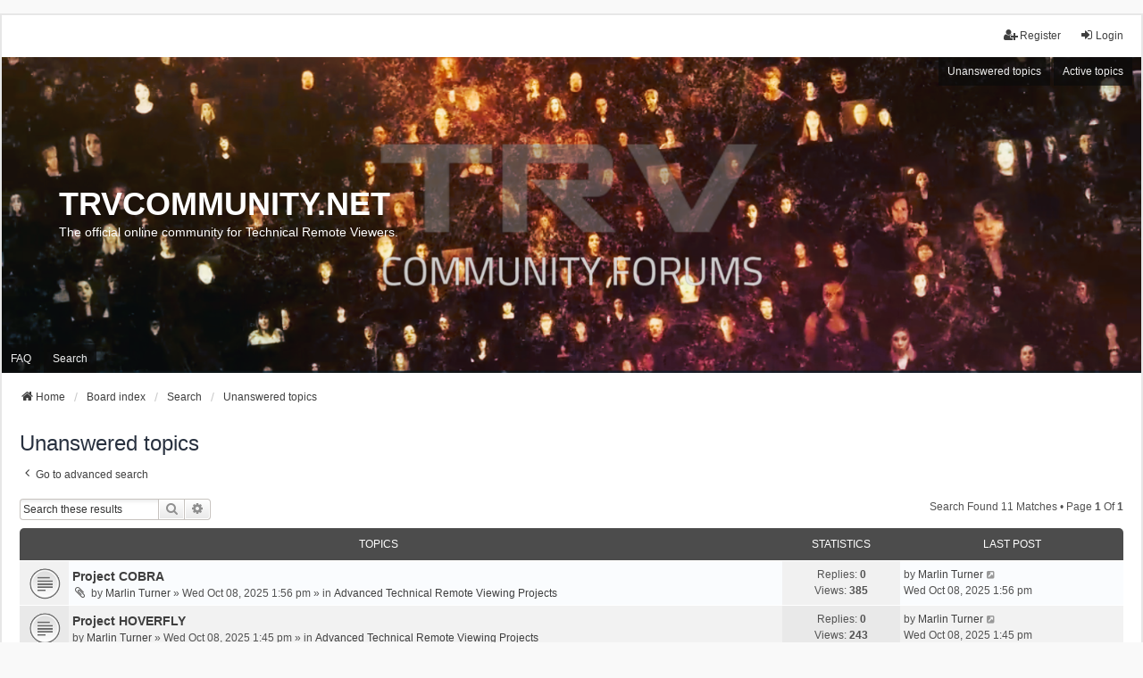

--- FILE ---
content_type: text/html; charset=UTF-8
request_url: https://www.trvcommunity.net/search.php?search_id=unanswered&sid=0f2bfb967b38ebda268ae63fbbe39815
body_size: 7487
content:
<!DOCTYPE html>
<html dir="ltr" lang="en-gb">
<head>
<meta charset="utf-8" />
<meta http-equiv="X-UA-Compatible" content="IE=edge">
<meta name="viewport" content="width=device-width, initial-scale=1" />

<title>TRVCOMMUNITY.NET - Unanswered topics</title>

	<link rel="alternate" type="application/atom+xml" title="Feed - TRVCOMMUNITY.NET" href="/app.php/feed?sid=eb1b97cd12da42014f6296fd849f7c0b">			<link rel="alternate" type="application/atom+xml" title="Feed - New Topics" href="/app.php/feed/topics?sid=eb1b97cd12da42014f6296fd849f7c0b">				

<!--
	phpBB style name: we_universal
	Based on style:   prosilver (this is the default phpBB3 style)
	Original author:  Tom Beddard ( http://www.subBlue.com/ )
	Modified by:      nextgen ( http://xeronix.org/ )
	Modified by:      v12mike ( v12mike@ingenious.co.nz )
-->


<link href="./styles/prosilver/theme/stylesheet.css?assets_version=3" rel="stylesheet">
<link href="./assets/css/font-awesome.min.css?assets_version=3" rel="stylesheet">
<link href="./styles/we_universal/theme/common.css?assets_version=3" rel="stylesheet">
<link href="./styles/we_universal/theme/content.css?assets_version=3" rel="stylesheet">
<link href="./styles/we_universal/theme/cp.css?assets_version=3" rel="stylesheet">
<link href="./styles/we_universal/theme/forms.css?assets_version=3" rel="stylesheet">
<link href="./styles/we_universal/theme/colours.css?assets_version=3" rel="stylesheet">
<link href="./styles/we_universal/theme/responsive.css?assets_version=3" rel="stylesheet">
<link href="./styles/we_universal/theme/custom.css?assets_version=3" rel="stylesheet">




<!--[if lte IE 9]>
	<link href="./styles/prosilver/theme/tweaks.css?assets_version=3" rel="stylesheet">
<![endif]-->





<!--[if lt IE 9]>
	<script src="./styles/we_universal/template/html5shiv.min.js"></script>
<![endif]-->

</head>
<body id="phpbb" class="nojs notouch section-search ltr  logged-out">


<div id="wrap" class="wrap">
	<a id="top" class="top-anchor" accesskey="t"></a>

	<div class="inventea-headerbar">
		<nav class="inventea-wrapper inventea-userbar">
			<div class="dropdown-container hidden inventea-mobile-dropdown-menu">
	<a href="#" class="dropdown-trigger inventea-toggle"><i class="icon fa fa-bars"></i></a>
	<div class="dropdown hidden">
	<div class="pointer"><div class="pointer-inner"></div></div>
	<ul class="dropdown-contents" role="menubar">

					<li>
				<a href="http://trvcommunity.net" role="menuitem">
					<i class="icon fa fa-fw fa-home" aria-hidden="true"></i>
					<span>Home</span>
				</a>
			</li>
		
		<li>
			<a href="./index.php?sid=eb1b97cd12da42014f6296fd849f7c0b" role="menuitem">
				<i class="icon fa fa-fw fa-globe" aria-hidden="true"></i>
				<span>Board index</span>
			</a>
		</li>		
		
		<li data-skip-responsive="true">
			<a id="menu_faq" href="/app.php/help/faq?sid=eb1b97cd12da42014f6296fd849f7c0b" rel="help" title="Frequently Asked Questions" role="menuitem">
				<i class="icon fa-question-circle fa-fw" aria-hidden="true"></i><span>FAQ</span>
			</a>
		</li>
		
					<li>
				<a href="./search.php?sid=eb1b97cd12da42014f6296fd849f7c0b" role="menuitem">
					<i class="icon fa-search fa-fw" aria-hidden="true"></i><span>Search</span>
				</a>
			</li>

			
			
				

			<li>
				<a href="./search.php?search_id=unanswered&amp;sid=eb1b97cd12da42014f6296fd849f7c0b" role="menuitem">
					<i class="icon fa-file-o fa-fw icon-gray" aria-hidden="true"></i><span>Unanswered topics</span>
				</a>
			</li>
			<li>
				<a href="./search.php?search_id=active_topics&amp;sid=eb1b97cd12da42014f6296fd849f7c0b" role="menuitem">
					<i class="icon fa-file-o fa-fw icon-blue" aria-hidden="true"></i><span>Active topics</span>
				</a>
			</li>
			<li class="separator"></li>
		
		
										
				                    </ul>
    </div>
</div>


			<ul class="linklist bulletin inventea-user-menu" role="menubar">
																		<li class="small-icon rightside" data-skip-responsive="true"><a href="./ucp.php?mode=login&amp;redirect=search.php%3Fsearch_id%3Dunanswered&amp;sid=eb1b97cd12da42014f6296fd849f7c0b" title="Login" accesskey="x" role="menuitem"><i class="icon fa-fw fa-sign-in" aria-hidden="true"></i>Login</a></li>
											<li class="small-icon rightside" data-skip-responsive="true"><a href="./ucp.php?mode=register&amp;sid=eb1b97cd12da42014f6296fd849f7c0b" role="menuitem"><i class="icon fa-fw fa-user-plus" aria-hidden="true"></i>Register</a></li>
										
										
							</ul>
		</nav>
	</div>

		<div class="inventea-header inventea-wrapper">
			<header>
			
						<nav>
			<div class="inventea-posts-menu">
				<ul class="inventea-menu" role="menubar">
																														<li>
						<a href="./search.php?search_id=unanswered&amp;sid=eb1b97cd12da42014f6296fd849f7c0b" role="menuitem">Unanswered topics</a>
					</li>
					<li>
						<a href="./search.php?search_id=active_topics&amp;sid=eb1b97cd12da42014f6296fd849f7c0b" role="menuitem">Active topics</a>
					</li>
														</ul>
			</div>
			</nav>
			<div class="inventea-dashboard" role="banner">
				<a href="http://trvcommunity.net" title="Home">
					<div class="inventea-sitename">
						<h1>TRVCOMMUNITY.NET</h1>
						<span>The official online community for Technical Remote Viewers.</span>
					</div>
				</a>
				<img class="inventea-dashboard-image" src="./styles/we_universal/theme/images/banner.png?assets_version=3" alt="forum header image">
			</div>

			<nav>
				<div class="inventea-forum-menu">
					<ul class="inventea-menu" role="menubar">
												<li id="button_faq">
							<a href="/app.php/help/faq?sid=eb1b97cd12da42014f6296fd849f7c0b" rel="help" title="Frequently Asked Questions" role="menuitem">FAQ</a>
						</li>
												<li>
							<a href="./search.php?sid=eb1b97cd12da42014f6296fd849f7c0b" role="menuitem">Search</a>
						</li>
																																			</ul>
				</div>
			</nav>
				</header>
	</div>

	<div class="inventea-wrapper inventea-content" role="main">
		
		<ul id="nav-breadcrumbs" class="linklist navlinks" role="menubar">
			
						
			
			<li class="breadcrumbs" itemscope itemtype="https://schema.org/BreadcrumbList">
    								<span class="crumb" itemtype="https://schema.org/ListItem" itemprop="itemListElement" itemscope><a itemprop="item" href="http://trvcommunity.net" data-navbar-reference="home"><i class="icon fa-home fa-fw" aria-hidden="true"></i><span itemprop="name">Home</span></a><meta itemprop="position" content="1" /></span>
    			
								<span class="crumb" itemtype="https://schema.org/ListItem" itemprop="itemListElement" itemscope><a itemprop="item" href="./index.php?sid=eb1b97cd12da42014f6296fd849f7c0b" accesskey="h" data-navbar-reference="index"><span itemprop="name">Board index</span></a><meta itemprop="position" content="2" /></span>
    													
										<span class="crumb" itemtype="https://schema.org/ListItem" itemprop="itemListElement" itemscope><a itemprop="item" href="./search.php?sid=eb1b97cd12da42014f6296fd849f7c0b"><span itemprop="name">Search</span></a><meta itemprop="position" content="3" /></span>
					    													
										<span class="crumb" itemtype="https://schema.org/ListItem" itemprop="itemListElement" itemscope><a itemprop="item" href="./search.php?search_id=unanswered&amp;sid=eb1b97cd12da42014f6296fd849f7c0b"><span itemprop="name">Unanswered topics</span></a><meta itemprop="position" content="4" /></span>
					    			
							</li>
					</ul>

		
		

<h2 class="searchresults-title">Unanswered topics</h2>

	<p class="advanced-search-link">
		<a class="arrow-left" href="./search.php?sid=eb1b97cd12da42014f6296fd849f7c0b" title="Advanced search">
			<i class="icon fa-angle-left fa-fw icon-black" aria-hidden="true"></i><span>Go to advanced search</span>
		</a>
	</p>


	<div class="action-bar bar-top">

			<div class="search-box" role="search">
			<form method="post" action="./search.php?st=0&amp;sk=t&amp;sd=d&amp;sr=topics&amp;sid=eb1b97cd12da42014f6296fd849f7c0b&amp;search_id=unanswered">
			<fieldset>
				<input class="inputbox search tiny" type="search" name="add_keywords" id="add_keywords" value="" placeholder="Search these results" />
				<button class="button button-search" type="submit" title="Search">
					<i class="icon fa-search fa-fw" aria-hidden="true"></i><span class="sr-only">Search</span>
				</button>
				<a href="./search.php?sid=eb1b97cd12da42014f6296fd849f7c0b" class="button button-search-end" title="Advanced search">
					<i class="icon fa-cog fa-fw" aria-hidden="true"></i><span class="sr-only">Advanced search</span>
				</a>
			</fieldset>
			</form>
		</div>
	
		
		<div class="pagination">
						Search found 11 matches
							 &bull; Page <strong>1</strong> of <strong>1</strong>
					</div>
	</div>


		<div class="forumbg">

		<div class="inner">
		<ul class="topiclist">
			<li class="header">
				<dl class="row-item">
					<dt><div class="list-inner">Topics</div></dt>
					<dd class="posts">Statistics</dd>
					<dd class="lastpost"><span>Last post</span></dd>
                    				</dl>
			</li>
		</ul>
		<ul class="inventea topiclist topics">

								<li class="row bg1">
				<dl title="There are no new unread posts for this topic.">
					<dt class="icon topic_read"></dt>
					<dd>
												<a href="./viewtopic.php?p=1035&amp;sid=eb1b97cd12da42014f6296fd849f7c0b#p1035" class="row-item-link"></a>
																		<div class="list-inner">
																					<a href="./viewtopic.php?t=391&amp;sid=eb1b97cd12da42014f6296fd849f7c0b" class="topictitle">Project COBRA</a>
																												<br />
							
															<div class="responsive-show" style="display: none;">
									by <a href="./memberlist.php?mode=viewprofile&amp;u=58&amp;sid=eb1b97cd12da42014f6296fd849f7c0b" class="username">Marlin Turner</a> &raquo; Wed Oct 08, 2025 1:56 pm &raquo; in <a href="./viewforum.php?f=20&amp;sid=eb1b97cd12da42014f6296fd849f7c0b">Advanced Technical Remote Viewing Projects</a>
																	</div>
							    <span class="responsive-show left-box" style="display: none;">Replies: <strong>0</strong></span>
							
							<div class="responsive-hide left-box">
																<i class="icon fa-paperclip fa-fw" aria-hidden="true"></i>																by <a href="./memberlist.php?mode=viewprofile&amp;u=58&amp;sid=eb1b97cd12da42014f6296fd849f7c0b" class="username">Marlin Turner</a> &raquo; <time datetime="2025-10-08T13:56:57+00:00">Wed Oct 08, 2025 1:56 pm</time> &raquo; in <a href="./viewforum.php?f=20&amp;sid=eb1b97cd12da42014f6296fd849f7c0b">Advanced Technical Remote Viewing Projects</a>
															</div>

							
													</div>
					</dd>
					<dd class="posts">
						Replies: <strong>0</strong><br />
						Views: <strong>385</strong>
					</dd>
					<dd class="lastpost">
							<span>
								<dfn>Last post </dfn>by <a href="./memberlist.php?mode=viewprofile&amp;u=58&amp;sid=eb1b97cd12da42014f6296fd849f7c0b" class="username">Marlin Turner</a>															<a href="./viewtopic.php?p=1035&amp;sid=eb1b97cd12da42014f6296fd849f7c0b#p1035" title="Go to last post">
									<i class="icon fa-external-link-square fa-fw icon-lightgray icon-md" aria-hidden="true"></i><span class="sr-only"></span>
								</a>
														<br /><time datetime="2025-10-08T13:56:57+00:00">Wed Oct 08, 2025 1:56 pm</time>
							</span>
					</dd>
									</dl>
			</li>
											<li class="row bg2">
				<dl title="There are no new unread posts for this topic.">
					<dt class="icon topic_read"></dt>
					<dd>
												<a href="./viewtopic.php?p=1034&amp;sid=eb1b97cd12da42014f6296fd849f7c0b#p1034" class="row-item-link"></a>
																		<div class="list-inner">
																					<a href="./viewtopic.php?t=390&amp;sid=eb1b97cd12da42014f6296fd849f7c0b" class="topictitle">Project HOVERFLY</a>
																												<br />
							
															<div class="responsive-show" style="display: none;">
									by <a href="./memberlist.php?mode=viewprofile&amp;u=58&amp;sid=eb1b97cd12da42014f6296fd849f7c0b" class="username">Marlin Turner</a> &raquo; Wed Oct 08, 2025 1:45 pm &raquo; in <a href="./viewforum.php?f=20&amp;sid=eb1b97cd12da42014f6296fd849f7c0b">Advanced Technical Remote Viewing Projects</a>
																	</div>
							    <span class="responsive-show left-box" style="display: none;">Replies: <strong>0</strong></span>
							
							<div class="responsive-hide left-box">
																																by <a href="./memberlist.php?mode=viewprofile&amp;u=58&amp;sid=eb1b97cd12da42014f6296fd849f7c0b" class="username">Marlin Turner</a> &raquo; <time datetime="2025-10-08T13:45:00+00:00">Wed Oct 08, 2025 1:45 pm</time> &raquo; in <a href="./viewforum.php?f=20&amp;sid=eb1b97cd12da42014f6296fd849f7c0b">Advanced Technical Remote Viewing Projects</a>
															</div>

							
													</div>
					</dd>
					<dd class="posts">
						Replies: <strong>0</strong><br />
						Views: <strong>243</strong>
					</dd>
					<dd class="lastpost">
							<span>
								<dfn>Last post </dfn>by <a href="./memberlist.php?mode=viewprofile&amp;u=58&amp;sid=eb1b97cd12da42014f6296fd849f7c0b" class="username">Marlin Turner</a>															<a href="./viewtopic.php?p=1034&amp;sid=eb1b97cd12da42014f6296fd849f7c0b#p1034" title="Go to last post">
									<i class="icon fa-external-link-square fa-fw icon-lightgray icon-md" aria-hidden="true"></i><span class="sr-only"></span>
								</a>
														<br /><time datetime="2025-10-08T13:45:00+00:00">Wed Oct 08, 2025 1:45 pm</time>
							</span>
					</dd>
									</dl>
			</li>
											<li class="row bg1">
				<dl title="There are no new unread posts for this topic.">
					<dt class="icon topic_read"></dt>
					<dd>
												<a href="./viewtopic.php?p=1023&amp;sid=eb1b97cd12da42014f6296fd849f7c0b#p1023" class="row-item-link"></a>
																		<div class="list-inner">
																					<a href="./viewtopic.php?t=381&amp;sid=eb1b97cd12da42014f6296fd849f7c0b" class="topictitle">Alphanumerics and Time</a>
																												<br />
							
															<div class="responsive-show" style="display: none;">
									by <a href="./memberlist.php?mode=viewprofile&amp;u=58&amp;sid=eb1b97cd12da42014f6296fd849f7c0b" class="username">Marlin Turner</a> &raquo; Thu Sep 25, 2025 8:44 am &raquo; in <a href="./viewforum.php?f=20&amp;sid=eb1b97cd12da42014f6296fd849f7c0b">Advanced Technical Remote Viewing Projects</a>
																	</div>
							    <span class="responsive-show left-box" style="display: none;">Replies: <strong>0</strong></span>
							
							<div class="responsive-hide left-box">
																																by <a href="./memberlist.php?mode=viewprofile&amp;u=58&amp;sid=eb1b97cd12da42014f6296fd849f7c0b" class="username">Marlin Turner</a> &raquo; <time datetime="2025-09-25T08:44:29+00:00">Thu Sep 25, 2025 8:44 am</time> &raquo; in <a href="./viewforum.php?f=20&amp;sid=eb1b97cd12da42014f6296fd849f7c0b">Advanced Technical Remote Viewing Projects</a>
															</div>

							
													</div>
					</dd>
					<dd class="posts">
						Replies: <strong>0</strong><br />
						Views: <strong>288</strong>
					</dd>
					<dd class="lastpost">
							<span>
								<dfn>Last post </dfn>by <a href="./memberlist.php?mode=viewprofile&amp;u=58&amp;sid=eb1b97cd12da42014f6296fd849f7c0b" class="username">Marlin Turner</a>															<a href="./viewtopic.php?p=1023&amp;sid=eb1b97cd12da42014f6296fd849f7c0b#p1023" title="Go to last post">
									<i class="icon fa-external-link-square fa-fw icon-lightgray icon-md" aria-hidden="true"></i><span class="sr-only"></span>
								</a>
														<br /><time datetime="2025-09-25T08:44:29+00:00">Thu Sep 25, 2025 8:44 am</time>
							</span>
					</dd>
									</dl>
			</li>
											<li class="row bg2">
				<dl title="There are no new unread posts for this topic.">
					<dt class="icon topic_read"></dt>
					<dd>
												<a href="./viewtopic.php?p=560&amp;sid=eb1b97cd12da42014f6296fd849f7c0b#p560" class="row-item-link"></a>
																		<div class="list-inner">
																					<a href="./viewtopic.php?t=141&amp;sid=eb1b97cd12da42014f6296fd849f7c0b" class="topictitle">Project BIRD'S EYE</a>
																												<br />
							
															<div class="responsive-show" style="display: none;">
									by <a href="./memberlist.php?mode=viewprofile&amp;u=58&amp;sid=eb1b97cd12da42014f6296fd849f7c0b" class="username">Marlin Turner</a> &raquo; Thu Apr 17, 2025 3:54 pm &raquo; in <a href="./viewforum.php?f=20&amp;sid=eb1b97cd12da42014f6296fd849f7c0b">Advanced Technical Remote Viewing Projects</a>
																	</div>
							    <span class="responsive-show left-box" style="display: none;">Replies: <strong>0</strong></span>
							
							<div class="responsive-hide left-box">
																<i class="icon fa-paperclip fa-fw" aria-hidden="true"></i>																by <a href="./memberlist.php?mode=viewprofile&amp;u=58&amp;sid=eb1b97cd12da42014f6296fd849f7c0b" class="username">Marlin Turner</a> &raquo; <time datetime="2025-04-17T15:54:51+00:00">Thu Apr 17, 2025 3:54 pm</time> &raquo; in <a href="./viewforum.php?f=20&amp;sid=eb1b97cd12da42014f6296fd849f7c0b">Advanced Technical Remote Viewing Projects</a>
															</div>

							
													</div>
					</dd>
					<dd class="posts">
						Replies: <strong>0</strong><br />
						Views: <strong>4863</strong>
					</dd>
					<dd class="lastpost">
							<span>
								<dfn>Last post </dfn>by <a href="./memberlist.php?mode=viewprofile&amp;u=58&amp;sid=eb1b97cd12da42014f6296fd849f7c0b" class="username">Marlin Turner</a>															<a href="./viewtopic.php?p=560&amp;sid=eb1b97cd12da42014f6296fd849f7c0b#p560" title="Go to last post">
									<i class="icon fa-external-link-square fa-fw icon-lightgray icon-md" aria-hidden="true"></i><span class="sr-only"></span>
								</a>
														<br /><time datetime="2025-04-17T15:54:51+00:00">Thu Apr 17, 2025 3:54 pm</time>
							</span>
					</dd>
									</dl>
			</li>
											<li class="row bg1">
				<dl title="There are no new unread posts for this topic.">
					<dt class="icon topic_read"></dt>
					<dd>
												<a href="./viewtopic.php?p=309&amp;sid=eb1b97cd12da42014f6296fd849f7c0b#p309" class="row-item-link"></a>
																		<div class="list-inner">
																					<a href="./viewtopic.php?t=84&amp;sid=eb1b97cd12da42014f6296fd849f7c0b" class="topictitle">DRONEGATE</a>
																												<br />
							
															<div class="responsive-show" style="display: none;">
									by <a href="./memberlist.php?mode=viewprofile&amp;u=58&amp;sid=eb1b97cd12da42014f6296fd849f7c0b" class="username">Marlin Turner</a> &raquo; Fri Mar 07, 2025 8:33 pm &raquo; in <a href="./viewforum.php?f=20&amp;sid=eb1b97cd12da42014f6296fd849f7c0b">Advanced Technical Remote Viewing Projects</a>
																	</div>
							    <span class="responsive-show left-box" style="display: none;">Replies: <strong>0</strong></span>
							
							<div class="responsive-hide left-box">
																<i class="icon fa-paperclip fa-fw" aria-hidden="true"></i>																by <a href="./memberlist.php?mode=viewprofile&amp;u=58&amp;sid=eb1b97cd12da42014f6296fd849f7c0b" class="username">Marlin Turner</a> &raquo; <time datetime="2025-03-07T20:33:00+00:00">Fri Mar 07, 2025 8:33 pm</time> &raquo; in <a href="./viewforum.php?f=20&amp;sid=eb1b97cd12da42014f6296fd849f7c0b">Advanced Technical Remote Viewing Projects</a>
															</div>

							
													</div>
					</dd>
					<dd class="posts">
						Replies: <strong>0</strong><br />
						Views: <strong>6037</strong>
					</dd>
					<dd class="lastpost">
							<span>
								<dfn>Last post </dfn>by <a href="./memberlist.php?mode=viewprofile&amp;u=58&amp;sid=eb1b97cd12da42014f6296fd849f7c0b" class="username">Marlin Turner</a>															<a href="./viewtopic.php?p=309&amp;sid=eb1b97cd12da42014f6296fd849f7c0b#p309" title="Go to last post">
									<i class="icon fa-external-link-square fa-fw icon-lightgray icon-md" aria-hidden="true"></i><span class="sr-only"></span>
								</a>
														<br /><time datetime="2025-03-07T20:33:00+00:00">Fri Mar 07, 2025 8:33 pm</time>
							</span>
					</dd>
									</dl>
			</li>
											<li class="row bg2">
				<dl title="There are no new unread posts for this topic.">
					<dt class="icon topic_read"></dt>
					<dd>
												<a href="./viewtopic.php?p=77&amp;sid=eb1b97cd12da42014f6296fd849f7c0b#p77" class="row-item-link"></a>
																		<div class="list-inner">
																					<a href="./viewtopic.php?t=41&amp;sid=eb1b97cd12da42014f6296fd849f7c0b" class="topictitle">Project GIFT WISH</a>
																												<br />
							
															<div class="responsive-show" style="display: none;">
									by <a href="./memberlist.php?mode=viewprofile&amp;u=58&amp;sid=eb1b97cd12da42014f6296fd849f7c0b" class="username">Marlin Turner</a> &raquo; Wed Nov 20, 2024 3:24 pm &raquo; in <a href="./viewforum.php?f=20&amp;sid=eb1b97cd12da42014f6296fd849f7c0b">Advanced Technical Remote Viewing Projects</a>
																	</div>
							    <span class="responsive-show left-box" style="display: none;">Replies: <strong>0</strong></span>
							
							<div class="responsive-hide left-box">
																																by <a href="./memberlist.php?mode=viewprofile&amp;u=58&amp;sid=eb1b97cd12da42014f6296fd849f7c0b" class="username">Marlin Turner</a> &raquo; <time datetime="2024-11-20T15:24:14+00:00">Wed Nov 20, 2024 3:24 pm</time> &raquo; in <a href="./viewforum.php?f=20&amp;sid=eb1b97cd12da42014f6296fd849f7c0b">Advanced Technical Remote Viewing Projects</a>
															</div>

							
													</div>
					</dd>
					<dd class="posts">
						Replies: <strong>0</strong><br />
						Views: <strong>5491</strong>
					</dd>
					<dd class="lastpost">
							<span>
								<dfn>Last post </dfn>by <a href="./memberlist.php?mode=viewprofile&amp;u=58&amp;sid=eb1b97cd12da42014f6296fd849f7c0b" class="username">Marlin Turner</a>															<a href="./viewtopic.php?p=77&amp;sid=eb1b97cd12da42014f6296fd849f7c0b#p77" title="Go to last post">
									<i class="icon fa-external-link-square fa-fw icon-lightgray icon-md" aria-hidden="true"></i><span class="sr-only"></span>
								</a>
														<br /><time datetime="2024-11-20T15:24:14+00:00">Wed Nov 20, 2024 3:24 pm</time>
							</span>
					</dd>
									</dl>
			</li>
											<li class="row bg1">
				<dl title="There are no new unread posts for this topic.">
					<dt class="icon topic_read"></dt>
					<dd>
												<a href="./viewtopic.php?p=76&amp;sid=eb1b97cd12da42014f6296fd849f7c0b#p76" class="row-item-link"></a>
																		<div class="list-inner">
																					<a href="./viewtopic.php?t=40&amp;sid=eb1b97cd12da42014f6296fd849f7c0b" class="topictitle">Project HEAT LAMP</a>
																												<br />
							
															<div class="responsive-show" style="display: none;">
									by <a href="./memberlist.php?mode=viewprofile&amp;u=58&amp;sid=eb1b97cd12da42014f6296fd849f7c0b" class="username">Marlin Turner</a> &raquo; Wed Nov 20, 2024 3:17 pm &raquo; in <a href="./viewforum.php?f=20&amp;sid=eb1b97cd12da42014f6296fd849f7c0b">Advanced Technical Remote Viewing Projects</a>
																	</div>
							    <span class="responsive-show left-box" style="display: none;">Replies: <strong>0</strong></span>
							
							<div class="responsive-hide left-box">
																																by <a href="./memberlist.php?mode=viewprofile&amp;u=58&amp;sid=eb1b97cd12da42014f6296fd849f7c0b" class="username">Marlin Turner</a> &raquo; <time datetime="2024-11-20T15:17:41+00:00">Wed Nov 20, 2024 3:17 pm</time> &raquo; in <a href="./viewforum.php?f=20&amp;sid=eb1b97cd12da42014f6296fd849f7c0b">Advanced Technical Remote Viewing Projects</a>
															</div>

							
													</div>
					</dd>
					<dd class="posts">
						Replies: <strong>0</strong><br />
						Views: <strong>4806</strong>
					</dd>
					<dd class="lastpost">
							<span>
								<dfn>Last post </dfn>by <a href="./memberlist.php?mode=viewprofile&amp;u=58&amp;sid=eb1b97cd12da42014f6296fd849f7c0b" class="username">Marlin Turner</a>															<a href="./viewtopic.php?p=76&amp;sid=eb1b97cd12da42014f6296fd849f7c0b#p76" title="Go to last post">
									<i class="icon fa-external-link-square fa-fw icon-lightgray icon-md" aria-hidden="true"></i><span class="sr-only"></span>
								</a>
														<br /><time datetime="2024-11-20T15:17:41+00:00">Wed Nov 20, 2024 3:17 pm</time>
							</span>
					</dd>
									</dl>
			</li>
											<li class="row bg2">
				<dl title="There are no new unread posts for this topic.">
					<dt class="icon topic_read"></dt>
					<dd>
												<a href="./viewtopic.php?p=47&amp;sid=eb1b97cd12da42014f6296fd849f7c0b#p47" class="row-item-link"></a>
																		<div class="list-inner">
																					<a href="./viewtopic.php?t=19&amp;sid=eb1b97cd12da42014f6296fd849f7c0b" class="topictitle">Project ECHELON</a>
																												<br />
							
															<div class="responsive-show" style="display: none;">
									by <a href="./memberlist.php?mode=viewprofile&amp;u=58&amp;sid=eb1b97cd12da42014f6296fd849f7c0b" class="username">Marlin Turner</a> &raquo; Wed Aug 28, 2024 4:00 pm &raquo; in <a href="./viewforum.php?f=20&amp;sid=eb1b97cd12da42014f6296fd849f7c0b">Advanced Technical Remote Viewing Projects</a>
																	</div>
							    <span class="responsive-show left-box" style="display: none;">Replies: <strong>0</strong></span>
							
							<div class="responsive-hide left-box">
																																by <a href="./memberlist.php?mode=viewprofile&amp;u=58&amp;sid=eb1b97cd12da42014f6296fd849f7c0b" class="username">Marlin Turner</a> &raquo; <time datetime="2024-08-28T16:00:04+00:00">Wed Aug 28, 2024 4:00 pm</time> &raquo; in <a href="./viewforum.php?f=20&amp;sid=eb1b97cd12da42014f6296fd849f7c0b">Advanced Technical Remote Viewing Projects</a>
															</div>

							
													</div>
					</dd>
					<dd class="posts">
						Replies: <strong>0</strong><br />
						Views: <strong>4821</strong>
					</dd>
					<dd class="lastpost">
							<span>
								<dfn>Last post </dfn>by <a href="./memberlist.php?mode=viewprofile&amp;u=58&amp;sid=eb1b97cd12da42014f6296fd849f7c0b" class="username">Marlin Turner</a>															<a href="./viewtopic.php?p=47&amp;sid=eb1b97cd12da42014f6296fd849f7c0b#p47" title="Go to last post">
									<i class="icon fa-external-link-square fa-fw icon-lightgray icon-md" aria-hidden="true"></i><span class="sr-only"></span>
								</a>
														<br /><time datetime="2024-08-28T16:00:04+00:00">Wed Aug 28, 2024 4:00 pm</time>
							</span>
					</dd>
									</dl>
			</li>
											<li class="row bg1">
				<dl title="There are no new unread posts for this topic.">
					<dt class="icon topic_read"></dt>
					<dd>
												<a href="./viewtopic.php?p=36&amp;sid=eb1b97cd12da42014f6296fd849f7c0b#p36" class="row-item-link"></a>
																		<div class="list-inner">
																					<a href="./viewtopic.php?t=15&amp;sid=eb1b97cd12da42014f6296fd849f7c0b" class="topictitle">Optimum Health Trajectory</a>
																												<br />
							
															<div class="responsive-show" style="display: none;">
									by <a href="./memberlist.php?mode=viewprofile&amp;u=58&amp;sid=eb1b97cd12da42014f6296fd849f7c0b" class="username">Marlin Turner</a> &raquo; Thu Jul 25, 2024 2:55 pm &raquo; in <a href="./viewforum.php?f=14&amp;sid=eb1b97cd12da42014f6296fd849f7c0b">Cueing</a>
																	</div>
							    <span class="responsive-show left-box" style="display: none;">Replies: <strong>0</strong></span>
							
							<div class="responsive-hide left-box">
																<i class="icon fa-paperclip fa-fw" aria-hidden="true"></i>																by <a href="./memberlist.php?mode=viewprofile&amp;u=58&amp;sid=eb1b97cd12da42014f6296fd849f7c0b" class="username">Marlin Turner</a> &raquo; <time datetime="2024-07-25T14:55:02+00:00">Thu Jul 25, 2024 2:55 pm</time> &raquo; in <a href="./viewforum.php?f=14&amp;sid=eb1b97cd12da42014f6296fd849f7c0b">Cueing</a>
															</div>

							
													</div>
					</dd>
					<dd class="posts">
						Replies: <strong>0</strong><br />
						Views: <strong>9860</strong>
					</dd>
					<dd class="lastpost">
							<span>
								<dfn>Last post </dfn>by <a href="./memberlist.php?mode=viewprofile&amp;u=58&amp;sid=eb1b97cd12da42014f6296fd849f7c0b" class="username">Marlin Turner</a>															<a href="./viewtopic.php?p=36&amp;sid=eb1b97cd12da42014f6296fd849f7c0b#p36" title="Go to last post">
									<i class="icon fa-external-link-square fa-fw icon-lightgray icon-md" aria-hidden="true"></i><span class="sr-only"></span>
								</a>
														<br /><time datetime="2024-07-25T14:55:02+00:00">Thu Jul 25, 2024 2:55 pm</time>
							</span>
					</dd>
									</dl>
			</li>
											<li class="row bg2">
				<dl title="There are no new unread posts for this topic.">
					<dt class="icon topic_read"></dt>
					<dd>
												<a href="./viewtopic.php?p=25&amp;sid=eb1b97cd12da42014f6296fd849f7c0b#p25" class="row-item-link"></a>
																		<div class="list-inner">
																					<a href="./viewtopic.php?t=12&amp;sid=eb1b97cd12da42014f6296fd849f7c0b" class="topictitle">GOT JUNK?</a>
																												<br />
							
															<div class="responsive-show" style="display: none;">
									by <a href="./memberlist.php?mode=viewprofile&amp;u=58&amp;sid=eb1b97cd12da42014f6296fd849f7c0b" class="username">Marlin Turner</a> &raquo; Wed Jun 19, 2024 3:04 pm &raquo; in <a href="./viewforum.php?f=12&amp;sid=eb1b97cd12da42014f6296fd849f7c0b">General Technical Remote Viewing Discussions</a>
																	</div>
							    <span class="responsive-show left-box" style="display: none;">Replies: <strong>0</strong></span>
							
							<div class="responsive-hide left-box">
																																by <a href="./memberlist.php?mode=viewprofile&amp;u=58&amp;sid=eb1b97cd12da42014f6296fd849f7c0b" class="username">Marlin Turner</a> &raquo; <time datetime="2024-06-19T15:04:13+00:00">Wed Jun 19, 2024 3:04 pm</time> &raquo; in <a href="./viewforum.php?f=12&amp;sid=eb1b97cd12da42014f6296fd849f7c0b">General Technical Remote Viewing Discussions</a>
															</div>

							
													</div>
					</dd>
					<dd class="posts">
						Replies: <strong>0</strong><br />
						Views: <strong>6359</strong>
					</dd>
					<dd class="lastpost">
							<span>
								<dfn>Last post </dfn>by <a href="./memberlist.php?mode=viewprofile&amp;u=58&amp;sid=eb1b97cd12da42014f6296fd849f7c0b" class="username">Marlin Turner</a>															<a href="./viewtopic.php?p=25&amp;sid=eb1b97cd12da42014f6296fd849f7c0b#p25" title="Go to last post">
									<i class="icon fa-external-link-square fa-fw icon-lightgray icon-md" aria-hidden="true"></i><span class="sr-only"></span>
								</a>
														<br /><time datetime="2024-06-19T15:04:13+00:00">Wed Jun 19, 2024 3:04 pm</time>
							</span>
					</dd>
									</dl>
			</li>
											<li class="row bg1">
				<dl title="There are no new unread posts for this topic.">
					<dt class="icon topic_read"></dt>
					<dd>
												<a href="./viewtopic.php?p=8&amp;sid=eb1b97cd12da42014f6296fd849f7c0b#p8" class="row-item-link"></a>
																		<div class="list-inner">
																					<a href="./viewtopic.php?t=6&amp;sid=eb1b97cd12da42014f6296fd849f7c0b" class="topictitle">Project BULL RUSH 235</a>
																												<br />
							
															<div class="responsive-show" style="display: none;">
									by <a href="./memberlist.php?mode=viewprofile&amp;u=58&amp;sid=eb1b97cd12da42014f6296fd849f7c0b" class="username">Marlin Turner</a> &raquo; Tue Apr 09, 2024 1:31 pm &raquo; in <a href="./viewforum.php?f=20&amp;sid=eb1b97cd12da42014f6296fd849f7c0b">Advanced Technical Remote Viewing Projects</a>
																	</div>
							    <span class="responsive-show left-box" style="display: none;">Replies: <strong>0</strong></span>
							
							<div class="responsive-hide left-box">
																																by <a href="./memberlist.php?mode=viewprofile&amp;u=58&amp;sid=eb1b97cd12da42014f6296fd849f7c0b" class="username">Marlin Turner</a> &raquo; <time datetime="2024-04-09T13:31:05+00:00">Tue Apr 09, 2024 1:31 pm</time> &raquo; in <a href="./viewforum.php?f=20&amp;sid=eb1b97cd12da42014f6296fd849f7c0b">Advanced Technical Remote Viewing Projects</a>
															</div>

							
													</div>
					</dd>
					<dd class="posts">
						Replies: <strong>0</strong><br />
						Views: <strong>6328</strong>
					</dd>
					<dd class="lastpost">
							<span>
								<dfn>Last post </dfn>by <a href="./memberlist.php?mode=viewprofile&amp;u=58&amp;sid=eb1b97cd12da42014f6296fd849f7c0b" class="username">Marlin Turner</a>															<a href="./viewtopic.php?p=8&amp;sid=eb1b97cd12da42014f6296fd849f7c0b#p8" title="Go to last post">
									<i class="icon fa-external-link-square fa-fw icon-lightgray icon-md" aria-hidden="true"></i><span class="sr-only"></span>
								</a>
														<br /><time datetime="2024-04-09T13:31:05+00:00">Tue Apr 09, 2024 1:31 pm</time>
							</span>
					</dd>
									</dl>
			</li>
							</ul>

		</div>
	</div>
	

<div class="action-bar bottom">
		<form method="post" action="./search.php?st=0&amp;sk=t&amp;sd=d&amp;sr=topics&amp;sid=eb1b97cd12da42014f6296fd849f7c0b&amp;search_id=unanswered">
		<div class="dropdown-container dropdown-container-left dropdown-button-control sort-tools">
	<span title="Display and sorting options" class="button button-secondary dropdown-trigger dropdown-select">
		<i class="icon fa-sort-amount-asc fa-fw" aria-hidden="true"></i>
		<span class="caret"><i class="icon fa-sort-down fa-fw" aria-hidden="true"></i></span>
	</span>
	<div class="dropdown hidden">
		<div class="pointer"><div class="pointer-inner"></div></div>
		<div class="dropdown-contents">
			<fieldset class="display-options">
							<label>Display: <select name="st" id="st"><option value="0" selected="selected">All results</option><option value="1">1 day</option><option value="7">7 days</option><option value="14">2 weeks</option><option value="30">1 month</option><option value="90">3 months</option><option value="180">6 months</option><option value="365">1 year</option></select></label>
								<label>Sort by: <select name="sk" id="sk"><option value="a">Author</option><option value="t" selected="selected">Post time</option><option value="f">Forum</option><option value="i">Topic title</option><option value="s">Post subject</option></select></label>
				<label>Direction: <select name="sd" id="sd"><option value="a">Ascending</option><option value="d" selected="selected">Descending</option></select></label>
								<hr class="dashed" />
				<input type="submit" class="button2" name="sort" value="Go" />
						</fieldset>
		</div>
	</div>
</div>
	</form>
	
	<div class="pagination">
		Search found 11 matches
					 &bull; Page <strong>1</strong> of <strong>1</strong>
			</div>
</div>


<div class="action-bar actions-jump">
		<p class="jumpbox-return">
		<a class="left-box arrow-left" href="./search.php?sid=eb1b97cd12da42014f6296fd849f7c0b" title="Advanced search" accesskey="r">
			<i class="icon fa-angle-left fa-fw icon-black" aria-hidden="true"></i><span>Go to advanced search</span>
		</a>
	</p>
	
		<div class="jumpbox dropdown-container dropdown-container-right dropdown-up dropdown-left dropdown-button-control" id="jumpbox">
			<span title="Jump to" class="button button-secondary dropdown-trigger dropdown-select">
				<span>Jump to</span>
				<span class="caret"><i class="icon fa-sort-down fa-fw" aria-hidden="true"></i></span>
			</span>
		<div class="dropdown">
			<div class="pointer"><div class="pointer-inner"></div></div>
			<ul class="dropdown-contents">
																				<li><a href="./viewforum.php?f=8&amp;sid=eb1b97cd12da42014f6296fd849f7c0b" class="jumpbox-cat-link"> <span> Technical Remote Viewing Community News and Updates</span></a></li>
																<li><a href="./viewforum.php?f=11&amp;sid=eb1b97cd12da42014f6296fd849f7c0b" class="jumpbox-sub-link"><span class="spacer"></span> <span>&#8627; &nbsp; Technical Remote Viewing Predictions, News and Videos</span></a></li>
																<li><a href="./viewforum.php?f=9&amp;sid=eb1b97cd12da42014f6296fd849f7c0b" class="jumpbox-cat-link"> <span> General Technical Remote Viewing Discussions</span></a></li>
																<li><a href="./viewforum.php?f=12&amp;sid=eb1b97cd12da42014f6296fd849f7c0b" class="jumpbox-sub-link"><span class="spacer"></span> <span>&#8627; &nbsp; General Technical Remote Viewing Discussions</span></a></li>
																<li><a href="./viewforum.php?f=13&amp;sid=eb1b97cd12da42014f6296fd849f7c0b" class="jumpbox-cat-link"> <span> Technical Remote Viewing Training Support</span></a></li>
																<li><a href="./viewforum.php?f=10&amp;sid=eb1b97cd12da42014f6296fd849f7c0b" class="jumpbox-sub-link"><span class="spacer"></span> <span>&#8627; &nbsp; General Technical Remote Viewing Questions</span></a></li>
																<li><a href="./viewforum.php?f=14&amp;sid=eb1b97cd12da42014f6296fd849f7c0b" class="jumpbox-sub-link"><span class="spacer"></span> <span>&#8627; &nbsp; Cueing</span></a></li>
																<li><a href="./viewforum.php?f=15&amp;sid=eb1b97cd12da42014f6296fd849f7c0b" class="jumpbox-sub-link"><span class="spacer"></span> <span>&#8627; &nbsp; Stages S1 &amp; S2 of the Site</span></a></li>
																<li><a href="./viewforum.php?f=16&amp;sid=eb1b97cd12da42014f6296fd849f7c0b" class="jumpbox-sub-link"><span class="spacer"></span> <span>&#8627; &nbsp; Stage S3 Freehand Sketch and S4 of an Aspect</span></a></li>
																<li><a href="./viewforum.php?f=17&amp;sid=eb1b97cd12da42014f6296fd849f7c0b" class="jumpbox-sub-link"><span class="spacer"></span> <span>&#8627; &nbsp; Site Template Questions</span></a></li>
																<li><a href="./viewforum.php?f=18&amp;sid=eb1b97cd12da42014f6296fd849f7c0b" class="jumpbox-sub-link"><span class="spacer"></span> <span>&#8627; &nbsp; Higher-Level Prompts</span></a></li>
																<li><a href="./viewforum.php?f=19&amp;sid=eb1b97cd12da42014f6296fd849f7c0b" class="jumpbox-cat-link"> <span> Technical Remote Viewing Projects</span></a></li>
																<li><a href="./viewforum.php?f=20&amp;sid=eb1b97cd12da42014f6296fd849f7c0b" class="jumpbox-sub-link"><span class="spacer"></span> <span>&#8627; &nbsp; Advanced Technical Remote Viewing Projects</span></a></li>
											</ul>
		</div>
	</div>

	</div>

				
			</div>

	<div class="inventea-footer-wrapper">
		<div id="page-footer" class="inventea-footer" role="contentinfo">
			<nav>
	<ul id="nav-footer" class="nav-footer linklist" role="menubar">
		<li class="breadcrumbs">
							<span class="crumb"><a href="http://trvcommunity.net" data-navbar-reference="home"><span>Home</span></a></span>									<span class="crumb"><a href="./index.php?sid=eb1b97cd12da42014f6296fd849f7c0b" data-navbar-reference="index"><span>Board index</span></a></span>					</li>

							<li class="small-icon" data-last-responsive="true">
				<a href="./memberlist.php?mode=contactadmin&amp;sid=eb1b97cd12da42014f6296fd849f7c0b" role="menuitem">Contact us</a>
			</li>
		
				
					<li class="small-icon">
				<a href="/app.php/user/delete_cookies?sid=eb1b97cd12da42014f6296fd849f7c0b" data-ajax="true" data-refresh="true" role="menuitem">Delete cookies</a>
			</li>
		
				<li>All times are <span title="UTC">UTC</span></li>
			</ul>
</nav>

			<footer class="inventea-credits">
								<p class="footer-row">
					<span class="footer-copyright">Powered by <a href="https://www.phpbb.com/">phpBB</a>&reg; Forum Software &copy; phpBB Limited</span>
				</p>
								<p class="footer-row">
					<span class="footer-copyright">Style <a href="https://phpbb.com/customise/db/style/we_universal">we_universal</a>  created by INVENTEA & v12mike</span>
				</p>
								<p class="footer-row" role="menu">
					<a class="footer-link" href="./ucp.php?mode=privacy&amp;sid=eb1b97cd12da42014f6296fd849f7c0b" title="Privacy" role="menuitem">
						<span class="footer-link-text">Privacy</span>
					</a>
					|
					<a class="footer-link" href="./ucp.php?mode=terms&amp;sid=eb1b97cd12da42014f6296fd849f7c0b" title="Terms" role="menuitem">
						<span class="footer-link-text">Terms</span>
					</a>
				</p>
											</footer>
		</div>
	</div>

	<div id="darkenwrapper" class="darkenwrapper" data-ajax-error-title="AJAX error" data-ajax-error-text="Something went wrong when processing your request." data-ajax-error-text-abort="User aborted request." data-ajax-error-text-timeout="Your request timed out; please try again." data-ajax-error-text-parsererror="Something went wrong with the request and the server returned an invalid reply.">
		<div id="darken" class="darken">&nbsp;</div>
	</div>

	<div id="phpbb_alert" class="phpbb_alert" data-l-err="Error" data-l-timeout-processing-req="Request timed out.">
		<a href="#" class="alert_close">
			<i class="icon fa-times-circle fa-fw" aria-hidden="true"></i>
		</a>
	<h3 class="alert_title">&nbsp;</h3><p class="alert_text"></p>
	</div>
	<div id="phpbb_confirm" class="phpbb_alert">
		<a href="#" class="alert_close">
			<i class="icon fa-times-circle fa-fw" aria-hidden="true"></i>
		</a>
		<div class="alert_text"></div>
	</div>

<div>
	<a id="bottom" class="anchor" accesskey="z"></a>
	<img class="sr-only" aria-hidden="true" src="&#x2F;app.php&#x2F;cron&#x2F;cron.task.text_reparser.poll_option&#x3F;sid&#x3D;eb1b97cd12da42014f6296fd849f7c0b" width="1" height="1" alt="">
</div>
</div>

<script src="./assets/javascript/jquery-3.7.1.min.js?assets_version=3"></script>
<script src="./assets/javascript/core.js?assets_version=3"></script>



<script src="./styles/prosilver/template/forum_fn.js?assets_version=3"></script>
<script src="./styles/prosilver/template/ajax.js?assets_version=3"></script>



</body>
</html>
